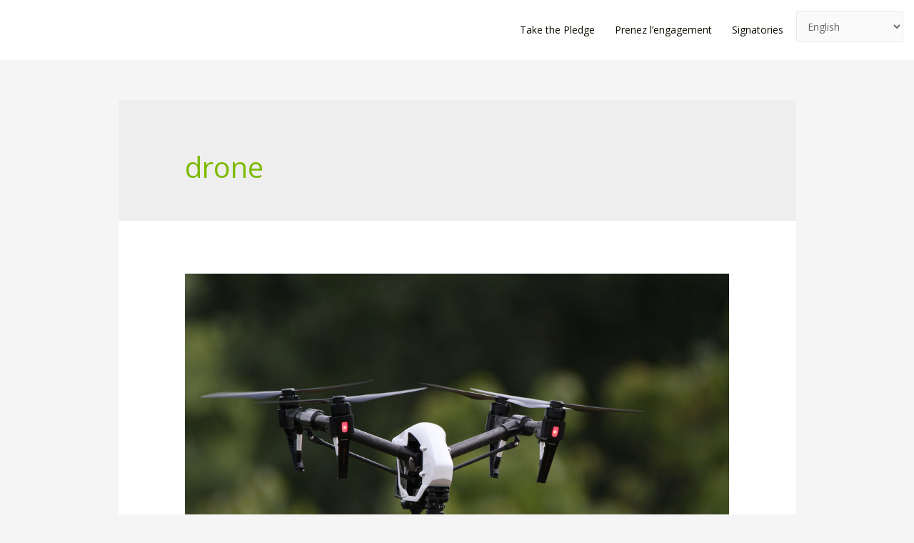

--- FILE ---
content_type: text/html; charset=utf-8
request_url: https://www.google.com/recaptcha/api2/aframe
body_size: 266
content:
<!DOCTYPE HTML><html><head><meta http-equiv="content-type" content="text/html; charset=UTF-8"></head><body><script nonce="9TcSix2JRNItDdIp1iXAQg">/** Anti-fraud and anti-abuse applications only. See google.com/recaptcha */ try{var clients={'sodar':'https://pagead2.googlesyndication.com/pagead/sodar?'};window.addEventListener("message",function(a){try{if(a.source===window.parent){var b=JSON.parse(a.data);var c=clients[b['id']];if(c){var d=document.createElement('img');d.src=c+b['params']+'&rc='+(localStorage.getItem("rc::a")?sessionStorage.getItem("rc::b"):"");window.document.body.appendChild(d);sessionStorage.setItem("rc::e",parseInt(sessionStorage.getItem("rc::e")||0)+1);localStorage.setItem("rc::h",'1768626971682');}}}catch(b){}});window.parent.postMessage("_grecaptcha_ready", "*");}catch(b){}</script></body></html>